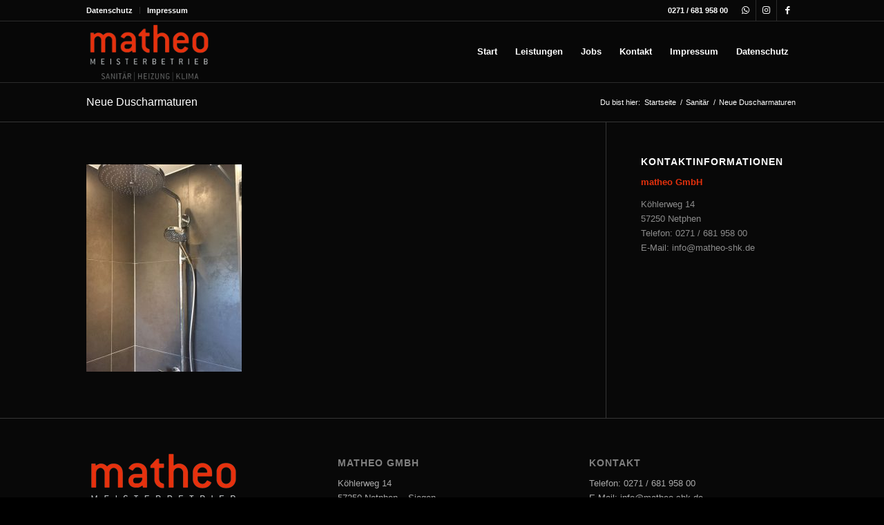

--- FILE ---
content_type: text/html; charset=UTF-8
request_url: https://www.matheo-shk.de/sanitaer/duschkopf/
body_size: 17810
content:
<!DOCTYPE html>
<html lang="de" class="html_stretched responsive av-preloader-disabled  html_header_top html_logo_left html_main_nav_header html_menu_right html_slim html_header_sticky html_header_shrinking html_header_topbar_active html_mobile_menu_tablet html_header_searchicon_disabled html_content_align_center html_header_unstick_top html_header_stretch_disabled html_elegant-blog html_modern-blog html_av-submenu-hidden html_av-submenu-display-click html_av-overlay-side html_av-overlay-side-classic html_av-submenu-clone html_entry_id_3452 av-cookies-no-cookie-consent av-no-preview av-default-lightbox html_text_menu_active av-mobile-menu-switch-default">
<head>
<meta charset="UTF-8" />


<!-- mobile setting -->
<meta name="viewport" content="width=device-width, initial-scale=1">

<!-- Scripts/CSS and wp_head hook -->
<meta name='robots' content='index, follow, max-image-preview:large, max-snippet:-1, max-video-preview:-1' />

	<!-- This site is optimized with the Yoast SEO plugin v22.9 - https://yoast.com/wordpress/plugins/seo/ -->
	<title>Neue Duscharmaturen - matheo GmbH - Meisterbetrieb</title>
	<link rel="canonical" href="https://www.matheo-shk.de/sanitaer/duschkopf/" />
	<meta property="og:locale" content="de_DE" />
	<meta property="og:type" content="article" />
	<meta property="og:title" content="Neue Duscharmaturen - matheo GmbH - Meisterbetrieb" />
	<meta property="og:description" content="Neue Duscharmaturen" />
	<meta property="og:url" content="https://www.matheo-shk.de/sanitaer/duschkopf/" />
	<meta property="og:site_name" content="matheo GmbH - Meisterbetrieb" />
	<meta property="article:modified_time" content="2018-04-28T07:54:37+00:00" />
	<meta property="og:image" content="https://www.matheo-shk.de/sanitaer/duschkopf" />
	<meta property="og:image:width" content="960" />
	<meta property="og:image:height" content="1280" />
	<meta property="og:image:type" content="image/jpeg" />
	<meta name="twitter:card" content="summary_large_image" />
	<script type="application/ld+json" class="yoast-schema-graph">{"@context":"https://schema.org","@graph":[{"@type":"WebPage","@id":"https://www.matheo-shk.de/sanitaer/duschkopf/","url":"https://www.matheo-shk.de/sanitaer/duschkopf/","name":"Neue Duscharmaturen - matheo GmbH - Meisterbetrieb","isPartOf":{"@id":"https://www.matheo-shk.de/#website"},"primaryImageOfPage":{"@id":"https://www.matheo-shk.de/sanitaer/duschkopf/#primaryimage"},"image":{"@id":"https://www.matheo-shk.de/sanitaer/duschkopf/#primaryimage"},"thumbnailUrl":"https://www.matheo-shk.de/wp-content/uploads/2018/01/Duschkopf.jpeg","datePublished":"2018-01-28T07:09:48+00:00","dateModified":"2018-04-28T07:54:37+00:00","breadcrumb":{"@id":"https://www.matheo-shk.de/sanitaer/duschkopf/#breadcrumb"},"inLanguage":"de","potentialAction":[{"@type":"ReadAction","target":["https://www.matheo-shk.de/sanitaer/duschkopf/"]}]},{"@type":"ImageObject","inLanguage":"de","@id":"https://www.matheo-shk.de/sanitaer/duschkopf/#primaryimage","url":"https://www.matheo-shk.de/wp-content/uploads/2018/01/Duschkopf.jpeg","contentUrl":"https://www.matheo-shk.de/wp-content/uploads/2018/01/Duschkopf.jpeg","width":960,"height":1280,"caption":"Neue Duscharmaturen"},{"@type":"BreadcrumbList","@id":"https://www.matheo-shk.de/sanitaer/duschkopf/#breadcrumb","itemListElement":[{"@type":"ListItem","position":1,"name":"Startseite","item":"https://www.matheo-shk.de/"},{"@type":"ListItem","position":2,"name":"Sanitär","item":"https://www.matheo-shk.de/sanitaer/"},{"@type":"ListItem","position":3,"name":"Neue Duscharmaturen"}]},{"@type":"WebSite","@id":"https://www.matheo-shk.de/#website","url":"https://www.matheo-shk.de/","name":"matheo GmbH - Meisterbetrieb","description":"Sanitär | Heizung | Klima","potentialAction":[{"@type":"SearchAction","target":{"@type":"EntryPoint","urlTemplate":"https://www.matheo-shk.de/?s={search_term_string}"},"query-input":"required name=search_term_string"}],"inLanguage":"de"}]}</script>
	<!-- / Yoast SEO plugin. -->


<link rel='dns-prefetch' href='//www.matheo-shk.de' />
<link rel="alternate" type="application/rss+xml" title="matheo GmbH - Meisterbetrieb &raquo; Feed" href="https://www.matheo-shk.de/feed/" />
<link rel='stylesheet' id='wp-block-library-css' href='https://www.matheo-shk.de/wp-includes/css/dist/block-library/style.min.css?ver=6.5.7' type='text/css' media='all' />
<style id='global-styles-inline-css' type='text/css'>
body{--wp--preset--color--black: #000000;--wp--preset--color--cyan-bluish-gray: #abb8c3;--wp--preset--color--white: #ffffff;--wp--preset--color--pale-pink: #f78da7;--wp--preset--color--vivid-red: #cf2e2e;--wp--preset--color--luminous-vivid-orange: #ff6900;--wp--preset--color--luminous-vivid-amber: #fcb900;--wp--preset--color--light-green-cyan: #7bdcb5;--wp--preset--color--vivid-green-cyan: #00d084;--wp--preset--color--pale-cyan-blue: #8ed1fc;--wp--preset--color--vivid-cyan-blue: #0693e3;--wp--preset--color--vivid-purple: #9b51e0;--wp--preset--color--metallic-red: #b02b2c;--wp--preset--color--maximum-yellow-red: #edae44;--wp--preset--color--yellow-sun: #eeee22;--wp--preset--color--palm-leaf: #83a846;--wp--preset--color--aero: #7bb0e7;--wp--preset--color--old-lavender: #745f7e;--wp--preset--color--steel-teal: #5f8789;--wp--preset--color--raspberry-pink: #d65799;--wp--preset--color--medium-turquoise: #4ecac2;--wp--preset--gradient--vivid-cyan-blue-to-vivid-purple: linear-gradient(135deg,rgba(6,147,227,1) 0%,rgb(155,81,224) 100%);--wp--preset--gradient--light-green-cyan-to-vivid-green-cyan: linear-gradient(135deg,rgb(122,220,180) 0%,rgb(0,208,130) 100%);--wp--preset--gradient--luminous-vivid-amber-to-luminous-vivid-orange: linear-gradient(135deg,rgba(252,185,0,1) 0%,rgba(255,105,0,1) 100%);--wp--preset--gradient--luminous-vivid-orange-to-vivid-red: linear-gradient(135deg,rgba(255,105,0,1) 0%,rgb(207,46,46) 100%);--wp--preset--gradient--very-light-gray-to-cyan-bluish-gray: linear-gradient(135deg,rgb(238,238,238) 0%,rgb(169,184,195) 100%);--wp--preset--gradient--cool-to-warm-spectrum: linear-gradient(135deg,rgb(74,234,220) 0%,rgb(151,120,209) 20%,rgb(207,42,186) 40%,rgb(238,44,130) 60%,rgb(251,105,98) 80%,rgb(254,248,76) 100%);--wp--preset--gradient--blush-light-purple: linear-gradient(135deg,rgb(255,206,236) 0%,rgb(152,150,240) 100%);--wp--preset--gradient--blush-bordeaux: linear-gradient(135deg,rgb(254,205,165) 0%,rgb(254,45,45) 50%,rgb(107,0,62) 100%);--wp--preset--gradient--luminous-dusk: linear-gradient(135deg,rgb(255,203,112) 0%,rgb(199,81,192) 50%,rgb(65,88,208) 100%);--wp--preset--gradient--pale-ocean: linear-gradient(135deg,rgb(255,245,203) 0%,rgb(182,227,212) 50%,rgb(51,167,181) 100%);--wp--preset--gradient--electric-grass: linear-gradient(135deg,rgb(202,248,128) 0%,rgb(113,206,126) 100%);--wp--preset--gradient--midnight: linear-gradient(135deg,rgb(2,3,129) 0%,rgb(40,116,252) 100%);--wp--preset--font-size--small: 1rem;--wp--preset--font-size--medium: 1.125rem;--wp--preset--font-size--large: 1.75rem;--wp--preset--font-size--x-large: clamp(1.75rem, 3vw, 2.25rem);--wp--preset--spacing--20: 0.44rem;--wp--preset--spacing--30: 0.67rem;--wp--preset--spacing--40: 1rem;--wp--preset--spacing--50: 1.5rem;--wp--preset--spacing--60: 2.25rem;--wp--preset--spacing--70: 3.38rem;--wp--preset--spacing--80: 5.06rem;--wp--preset--shadow--natural: 6px 6px 9px rgba(0, 0, 0, 0.2);--wp--preset--shadow--deep: 12px 12px 50px rgba(0, 0, 0, 0.4);--wp--preset--shadow--sharp: 6px 6px 0px rgba(0, 0, 0, 0.2);--wp--preset--shadow--outlined: 6px 6px 0px -3px rgba(255, 255, 255, 1), 6px 6px rgba(0, 0, 0, 1);--wp--preset--shadow--crisp: 6px 6px 0px rgba(0, 0, 0, 1);}body { margin: 0;--wp--style--global--content-size: 800px;--wp--style--global--wide-size: 1130px; }.wp-site-blocks > .alignleft { float: left; margin-right: 2em; }.wp-site-blocks > .alignright { float: right; margin-left: 2em; }.wp-site-blocks > .aligncenter { justify-content: center; margin-left: auto; margin-right: auto; }:where(.is-layout-flex){gap: 0.5em;}:where(.is-layout-grid){gap: 0.5em;}body .is-layout-flow > .alignleft{float: left;margin-inline-start: 0;margin-inline-end: 2em;}body .is-layout-flow > .alignright{float: right;margin-inline-start: 2em;margin-inline-end: 0;}body .is-layout-flow > .aligncenter{margin-left: auto !important;margin-right: auto !important;}body .is-layout-constrained > .alignleft{float: left;margin-inline-start: 0;margin-inline-end: 2em;}body .is-layout-constrained > .alignright{float: right;margin-inline-start: 2em;margin-inline-end: 0;}body .is-layout-constrained > .aligncenter{margin-left: auto !important;margin-right: auto !important;}body .is-layout-constrained > :where(:not(.alignleft):not(.alignright):not(.alignfull)){max-width: var(--wp--style--global--content-size);margin-left: auto !important;margin-right: auto !important;}body .is-layout-constrained > .alignwide{max-width: var(--wp--style--global--wide-size);}body .is-layout-flex{display: flex;}body .is-layout-flex{flex-wrap: wrap;align-items: center;}body .is-layout-flex > *{margin: 0;}body .is-layout-grid{display: grid;}body .is-layout-grid > *{margin: 0;}body{padding-top: 0px;padding-right: 0px;padding-bottom: 0px;padding-left: 0px;}a:where(:not(.wp-element-button)){text-decoration: underline;}.wp-element-button, .wp-block-button__link{background-color: #32373c;border-width: 0;color: #fff;font-family: inherit;font-size: inherit;line-height: inherit;padding: calc(0.667em + 2px) calc(1.333em + 2px);text-decoration: none;}.has-black-color{color: var(--wp--preset--color--black) !important;}.has-cyan-bluish-gray-color{color: var(--wp--preset--color--cyan-bluish-gray) !important;}.has-white-color{color: var(--wp--preset--color--white) !important;}.has-pale-pink-color{color: var(--wp--preset--color--pale-pink) !important;}.has-vivid-red-color{color: var(--wp--preset--color--vivid-red) !important;}.has-luminous-vivid-orange-color{color: var(--wp--preset--color--luminous-vivid-orange) !important;}.has-luminous-vivid-amber-color{color: var(--wp--preset--color--luminous-vivid-amber) !important;}.has-light-green-cyan-color{color: var(--wp--preset--color--light-green-cyan) !important;}.has-vivid-green-cyan-color{color: var(--wp--preset--color--vivid-green-cyan) !important;}.has-pale-cyan-blue-color{color: var(--wp--preset--color--pale-cyan-blue) !important;}.has-vivid-cyan-blue-color{color: var(--wp--preset--color--vivid-cyan-blue) !important;}.has-vivid-purple-color{color: var(--wp--preset--color--vivid-purple) !important;}.has-metallic-red-color{color: var(--wp--preset--color--metallic-red) !important;}.has-maximum-yellow-red-color{color: var(--wp--preset--color--maximum-yellow-red) !important;}.has-yellow-sun-color{color: var(--wp--preset--color--yellow-sun) !important;}.has-palm-leaf-color{color: var(--wp--preset--color--palm-leaf) !important;}.has-aero-color{color: var(--wp--preset--color--aero) !important;}.has-old-lavender-color{color: var(--wp--preset--color--old-lavender) !important;}.has-steel-teal-color{color: var(--wp--preset--color--steel-teal) !important;}.has-raspberry-pink-color{color: var(--wp--preset--color--raspberry-pink) !important;}.has-medium-turquoise-color{color: var(--wp--preset--color--medium-turquoise) !important;}.has-black-background-color{background-color: var(--wp--preset--color--black) !important;}.has-cyan-bluish-gray-background-color{background-color: var(--wp--preset--color--cyan-bluish-gray) !important;}.has-white-background-color{background-color: var(--wp--preset--color--white) !important;}.has-pale-pink-background-color{background-color: var(--wp--preset--color--pale-pink) !important;}.has-vivid-red-background-color{background-color: var(--wp--preset--color--vivid-red) !important;}.has-luminous-vivid-orange-background-color{background-color: var(--wp--preset--color--luminous-vivid-orange) !important;}.has-luminous-vivid-amber-background-color{background-color: var(--wp--preset--color--luminous-vivid-amber) !important;}.has-light-green-cyan-background-color{background-color: var(--wp--preset--color--light-green-cyan) !important;}.has-vivid-green-cyan-background-color{background-color: var(--wp--preset--color--vivid-green-cyan) !important;}.has-pale-cyan-blue-background-color{background-color: var(--wp--preset--color--pale-cyan-blue) !important;}.has-vivid-cyan-blue-background-color{background-color: var(--wp--preset--color--vivid-cyan-blue) !important;}.has-vivid-purple-background-color{background-color: var(--wp--preset--color--vivid-purple) !important;}.has-metallic-red-background-color{background-color: var(--wp--preset--color--metallic-red) !important;}.has-maximum-yellow-red-background-color{background-color: var(--wp--preset--color--maximum-yellow-red) !important;}.has-yellow-sun-background-color{background-color: var(--wp--preset--color--yellow-sun) !important;}.has-palm-leaf-background-color{background-color: var(--wp--preset--color--palm-leaf) !important;}.has-aero-background-color{background-color: var(--wp--preset--color--aero) !important;}.has-old-lavender-background-color{background-color: var(--wp--preset--color--old-lavender) !important;}.has-steel-teal-background-color{background-color: var(--wp--preset--color--steel-teal) !important;}.has-raspberry-pink-background-color{background-color: var(--wp--preset--color--raspberry-pink) !important;}.has-medium-turquoise-background-color{background-color: var(--wp--preset--color--medium-turquoise) !important;}.has-black-border-color{border-color: var(--wp--preset--color--black) !important;}.has-cyan-bluish-gray-border-color{border-color: var(--wp--preset--color--cyan-bluish-gray) !important;}.has-white-border-color{border-color: var(--wp--preset--color--white) !important;}.has-pale-pink-border-color{border-color: var(--wp--preset--color--pale-pink) !important;}.has-vivid-red-border-color{border-color: var(--wp--preset--color--vivid-red) !important;}.has-luminous-vivid-orange-border-color{border-color: var(--wp--preset--color--luminous-vivid-orange) !important;}.has-luminous-vivid-amber-border-color{border-color: var(--wp--preset--color--luminous-vivid-amber) !important;}.has-light-green-cyan-border-color{border-color: var(--wp--preset--color--light-green-cyan) !important;}.has-vivid-green-cyan-border-color{border-color: var(--wp--preset--color--vivid-green-cyan) !important;}.has-pale-cyan-blue-border-color{border-color: var(--wp--preset--color--pale-cyan-blue) !important;}.has-vivid-cyan-blue-border-color{border-color: var(--wp--preset--color--vivid-cyan-blue) !important;}.has-vivid-purple-border-color{border-color: var(--wp--preset--color--vivid-purple) !important;}.has-metallic-red-border-color{border-color: var(--wp--preset--color--metallic-red) !important;}.has-maximum-yellow-red-border-color{border-color: var(--wp--preset--color--maximum-yellow-red) !important;}.has-yellow-sun-border-color{border-color: var(--wp--preset--color--yellow-sun) !important;}.has-palm-leaf-border-color{border-color: var(--wp--preset--color--palm-leaf) !important;}.has-aero-border-color{border-color: var(--wp--preset--color--aero) !important;}.has-old-lavender-border-color{border-color: var(--wp--preset--color--old-lavender) !important;}.has-steel-teal-border-color{border-color: var(--wp--preset--color--steel-teal) !important;}.has-raspberry-pink-border-color{border-color: var(--wp--preset--color--raspberry-pink) !important;}.has-medium-turquoise-border-color{border-color: var(--wp--preset--color--medium-turquoise) !important;}.has-vivid-cyan-blue-to-vivid-purple-gradient-background{background: var(--wp--preset--gradient--vivid-cyan-blue-to-vivid-purple) !important;}.has-light-green-cyan-to-vivid-green-cyan-gradient-background{background: var(--wp--preset--gradient--light-green-cyan-to-vivid-green-cyan) !important;}.has-luminous-vivid-amber-to-luminous-vivid-orange-gradient-background{background: var(--wp--preset--gradient--luminous-vivid-amber-to-luminous-vivid-orange) !important;}.has-luminous-vivid-orange-to-vivid-red-gradient-background{background: var(--wp--preset--gradient--luminous-vivid-orange-to-vivid-red) !important;}.has-very-light-gray-to-cyan-bluish-gray-gradient-background{background: var(--wp--preset--gradient--very-light-gray-to-cyan-bluish-gray) !important;}.has-cool-to-warm-spectrum-gradient-background{background: var(--wp--preset--gradient--cool-to-warm-spectrum) !important;}.has-blush-light-purple-gradient-background{background: var(--wp--preset--gradient--blush-light-purple) !important;}.has-blush-bordeaux-gradient-background{background: var(--wp--preset--gradient--blush-bordeaux) !important;}.has-luminous-dusk-gradient-background{background: var(--wp--preset--gradient--luminous-dusk) !important;}.has-pale-ocean-gradient-background{background: var(--wp--preset--gradient--pale-ocean) !important;}.has-electric-grass-gradient-background{background: var(--wp--preset--gradient--electric-grass) !important;}.has-midnight-gradient-background{background: var(--wp--preset--gradient--midnight) !important;}.has-small-font-size{font-size: var(--wp--preset--font-size--small) !important;}.has-medium-font-size{font-size: var(--wp--preset--font-size--medium) !important;}.has-large-font-size{font-size: var(--wp--preset--font-size--large) !important;}.has-x-large-font-size{font-size: var(--wp--preset--font-size--x-large) !important;}
.wp-block-navigation a:where(:not(.wp-element-button)){color: inherit;}
:where(.wp-block-post-template.is-layout-flex){gap: 1.25em;}:where(.wp-block-post-template.is-layout-grid){gap: 1.25em;}
:where(.wp-block-columns.is-layout-flex){gap: 2em;}:where(.wp-block-columns.is-layout-grid){gap: 2em;}
.wp-block-pullquote{font-size: 1.5em;line-height: 1.6;}
</style>
<link rel='stylesheet' id='contact-form-7-css' href='https://www.matheo-shk.de/wp-content/plugins/contact-form-7/includes/css/styles.css?ver=5.9.6' type='text/css' media='all' />
<link rel='stylesheet' id='borlabs-cookie-css' href='https://www.matheo-shk.de/wp-content/cache/borlabs-cookie/borlabs-cookie_1_de.css?ver=2.2.68-54' type='text/css' media='all' />
<link rel='stylesheet' id='avia-merged-styles-css' href='https://www.matheo-shk.de/wp-content/uploads/dynamic_avia/avia-merged-styles-e327fac008be1e9f2846e887e3b54b55---68dc78bad67ba.css' type='text/css' media='all' />
<script type="text/javascript" src="https://www.matheo-shk.de/wp-includes/js/jquery/jquery.min.js?ver=3.7.1" id="jquery-core-js"></script>
<script type="text/javascript" src="https://www.matheo-shk.de/wp-includes/js/jquery/jquery-migrate.min.js?ver=3.4.1" id="jquery-migrate-js"></script>
<script type="text/javascript" src="https://www.matheo-shk.de/wp-content/uploads/dynamic_avia/avia-head-scripts-0bc0a5e30173e8a6530d50e45387c4e2---68dc78baeb8d9.js" id="avia-head-scripts-js"></script>
<link rel="https://api.w.org/" href="https://www.matheo-shk.de/wp-json/" /><link rel="alternate" type="application/json" href="https://www.matheo-shk.de/wp-json/wp/v2/media/3452" /><link rel="EditURI" type="application/rsd+xml" title="RSD" href="https://www.matheo-shk.de/xmlrpc.php?rsd" />
<meta name="generator" content="WordPress 6.5.7" />
<link rel='shortlink' href='https://www.matheo-shk.de/?p=3452' />
<link rel="alternate" type="application/json+oembed" href="https://www.matheo-shk.de/wp-json/oembed/1.0/embed?url=https%3A%2F%2Fwww.matheo-shk.de%2Fsanitaer%2Fduschkopf%2F" />
<link rel="alternate" type="text/xml+oembed" href="https://www.matheo-shk.de/wp-json/oembed/1.0/embed?url=https%3A%2F%2Fwww.matheo-shk.de%2Fsanitaer%2Fduschkopf%2F&#038;format=xml" />
<!-- start Simple Custom CSS and JS -->
<style type="text/css">
/* raleway-100 - latin */
@font-face {
  font-family: 'Raleway';
  font-style: normal;
  font-weight: 100;
  src: url('https://www.matheo-shk.de/fonts/raleway-v22-latin-100.eot'); /* IE9 Compat Modes */
  src: local(''),
       url('https://www.matheo-shk.de/fonts/raleway-v22-latin-100.eot?#iefix') format('embedded-opentype'), /* IE6-IE8 */
       url('https://www.matheo-shk.de/fonts/raleway-v22-latin-100.woff2') format('woff2'), /* Super Modern Browsers */
       url('https://www.matheo-shk.de/fonts/raleway-v22-latin-100.woff') format('woff'), /* Modern Browsers */
       url('https://www.matheo-shk.de/fonts/raleway-v22-latin-100.ttf') format('truetype'), /* Safari, Android, iOS */
       url('https://www.matheo-shk.de/fonts/raleway-v22-latin-100.svg#Raleway') format('svg'); /* Legacy iOS */
}

/* raleway-300 - latin */
@font-face {
  font-family: 'Raleway';
  font-style: normal;
  font-weight: 300;
  src: url('https://www.matheo-shk.de/fonts/raleway-v22-latin-300.eot'); /* IE9 Compat Modes */
  src: local(''),
       url('https://www.matheo-shk.de/fonts/raleway-v22-latin-300.eot?#iefix') format('embedded-opentype'), /* IE6-IE8 */
       url('https://www.matheo-shk.de/fonts/raleway-v22-latin-300.woff2') format('woff2'), /* Super Modern Browsers */
       url('https://www.matheo-shk.de/fonts/raleway-v22-latin-300.woff') format('woff'), /* Modern Browsers */
       url('https://www.matheo-shk.de/fonts/raleway-v22-latin-300.ttf') format('truetype'), /* Safari, Android, iOS */
       url('https://www.matheo-shk.de/fonts/raleway-v22-latin-300.svg#Raleway') format('svg'); /* Legacy iOS */
}

/* raleway-200 - latin */
@font-face {
  font-family: 'Raleway';
  font-style: normal;
  font-weight: 200;
  src: url('https://www.matheo-shk.de/fonts/raleway-v22-latin-200.eot'); /* IE9 Compat Modes */
  src: local(''),
       url('https://www.matheo-shk.de/fonts/raleway-v22-latin-200.eot?#iefix') format('embedded-opentype'), /* IE6-IE8 */
       url('https://www.matheo-shk.de/fonts/raleway-v22-latin-200.woff2') format('woff2'), /* Super Modern Browsers */
       url('https://www.matheo-shk.de/fonts/raleway-v22-latin-200.woff') format('woff'), /* Modern Browsers */
       url('https://www.matheo-shk.de/fonts/raleway-v22-latin-200.ttf') format('truetype'), /* Safari, Android, iOS */
       url('https://www.matheo-shk.de/fonts/raleway-v22-latin-200.svg#Raleway') format('svg'); /* Legacy iOS */
}

/* raleway-regular - latin */
@font-face {
  font-family: 'Raleway';
  font-style: normal;
  font-weight: 400;
  src: url('https://www.matheo-shk.de/fonts/raleway-v22-latin-regular.eot'); /* IE9 Compat Modes */
  src: local(''),
       url('https://www.matheo-shk.de/fonts/raleway-v22-latin-regular.eot?#iefix') format('embedded-opentype'), /* IE6-IE8 */
       url('https://www.matheo-shk.de/fonts/raleway-v22-latin-regular.woff2') format('woff2'), /* Super Modern Browsers */
       url('https://www.matheo-shk.de/fonts/raleway-v22-latin-regular.woff') format('woff'), /* Modern Browsers */
       url('https://www.matheo-shk.de/fonts/raleway-v22-latin-regular.ttf') format('truetype'), /* Safari, Android, iOS */
       url('https://www.matheo-shk.de/fonts/raleway-v22-latin-regular.svg#Raleway') format('svg'); /* Legacy iOS */
}

/* raleway-500 - latin */
@font-face {
  font-family: 'Raleway';
  font-style: normal;
  font-weight: 500;
  src: url('https://www.matheo-shk.de/fonts/raleway-v22-latin-500.eot'); /* IE9 Compat Modes */
  src: local(''),
       url('https://www.matheo-shk.de/fonts/raleway-v22-latin-500.eot?#iefix') format('embedded-opentype'), /* IE6-IE8 */
       url('https://www.matheo-shk.de/fonts/raleway-v22-latin-500.woff2') format('woff2'), /* Super Modern Browsers */
       url('https://www.matheo-shk.de/fonts/raleway-v22-latin-500.woff') format('woff'), /* Modern Browsers */
       url('https://www.matheo-shk.de/fonts/raleway-v22-latin-500.ttf') format('truetype'), /* Safari, Android, iOS */
       url('https://www.matheo-shk.de/fonts/raleway-v22-latin-500.svg#Raleway') format('svg'); /* Legacy iOS */
}

/* raleway-600 - latin */
@font-face {
  font-family: 'Raleway';
  font-style: normal;
  font-weight: 600;
  src: url('https://www.matheo-shk.de/fonts/raleway-v22-latin-600.eot'); /* IE9 Compat Modes */
  src: local(''),
       url('https://www.matheo-shk.de/fonts/raleway-v22-latin-600.eot?#iefix') format('embedded-opentype'), /* IE6-IE8 */
       url('https://www.matheo-shk.de/fonts/raleway-v22-latin-600.woff2') format('woff2'), /* Super Modern Browsers */
       url('https://www.matheo-shk.de/fonts/raleway-v22-latin-600.woff') format('woff'), /* Modern Browsers */
       url('https://www.matheo-shk.de/fonts/raleway-v22-latin-600.ttf') format('truetype'), /* Safari, Android, iOS */
       url('https://www.matheo-shk.de/fonts/raleway-v22-latin-600.svg#Raleway') format('svg'); /* Legacy iOS */
}

/* raleway-700 - latin */
@font-face {
  font-family: 'Raleway';
  font-style: normal;
  font-weight: 700;
  src: url('https://www.matheo-shk.de/fonts/raleway-v22-latin-700.eot'); /* IE9 Compat Modes */
  src: local(''),
       url('https://www.matheo-shk.de/fonts/raleway-v22-latin-700.eot?#iefix') format('embedded-opentype'), /* IE6-IE8 */
       url('https://www.matheo-shk.de/fonts/raleway-v22-latin-700.woff2') format('woff2'), /* Super Modern Browsers */
       url('https://www.matheo-shk.de/fonts/raleway-v22-latin-700.woff') format('woff'), /* Modern Browsers */
       url('https://www.matheo-shk.de/fonts/raleway-v22-latin-700.ttf') format('truetype'), /* Safari, Android, iOS */
       url('https://www.matheo-shk.de/fonts/raleway-v22-latin-700.svg#Raleway') format('svg'); /* Legacy iOS */
}

/* raleway-800 - latin */
@font-face {
  font-family: 'Raleway';
  font-style: normal;
  font-weight: 800;
  src: url('https://www.matheo-shk.de/fonts/raleway-v22-latin-800.eot'); /* IE9 Compat Modes */
  src: local(''),
       url('https://www.matheo-shk.de/fonts/raleway-v22-latin-800.eot?#iefix') format('embedded-opentype'), /* IE6-IE8 */
       url('https://www.matheo-shk.de/fonts/raleway-v22-latin-800.woff2') format('woff2'), /* Super Modern Browsers */
       url('https://www.matheo-shk.de/fonts/raleway-v22-latin-800.woff') format('woff'), /* Modern Browsers */
       url('https://www.matheo-shk.de/fonts/raleway-v22-latin-800.ttf') format('truetype'), /* Safari, Android, iOS */
       url('https://www.matheo-shk.de/fonts/raleway-v22-latin-800.svg#Raleway') format('svg'); /* Legacy iOS */
}

/* raleway-900 - latin */
@font-face {
  font-family: 'Raleway';
  font-style: normal;
  font-weight: 900;
  src: url('https://www.matheo-shk.de/fonts/raleway-v22-latin-900.eot'); /* IE9 Compat Modes */
  src: local(''),
       url('https://www.matheo-shk.de/fonts/raleway-v22-latin-900.eot?#iefix') format('embedded-opentype'), /* IE6-IE8 */
       url('https://www.matheo-shk.de/fonts/raleway-v22-latin-900.woff2') format('woff2'), /* Super Modern Browsers */
       url('https://www.matheo-shk.de/fonts/raleway-v22-latin-900.woff') format('woff'), /* Modern Browsers */
       url('https://www.matheo-shk.de/fonts/raleway-v22-latin-900.ttf') format('truetype'), /* Safari, Android, iOS */
       url('https://www.matheo-shk.de/fonts/raleway-v22-latin-900.svg#Raleway') format('svg'); /* Legacy iOS */
}

/* raleway-100italic - latin */
@font-face {
  font-family: 'Raleway';
  font-style: italic;
  font-weight: 100;
  src: url('https://www.matheo-shk.de/fonts/raleway-v22-latin-100italic.eot'); /* IE9 Compat Modes */
  src: local(''),
       url('https://www.matheo-shk.de/fonts/raleway-v22-latin-100italic.eot?#iefix') format('embedded-opentype'), /* IE6-IE8 */
       url('https://www.matheo-shk.de/fonts/raleway-v22-latin-100italic.woff2') format('woff2'), /* Super Modern Browsers */
       url('https://www.matheo-shk.de/fonts/raleway-v22-latin-100italic.woff') format('woff'), /* Modern Browsers */
       url('https://www.matheo-shk.de/fonts/raleway-v22-latin-100italic.ttf') format('truetype'), /* Safari, Android, iOS */
       url('https://www.matheo-shk.de/fonts/raleway-v22-latin-100italic.svg#Raleway') format('svg'); /* Legacy iOS */
}

/* raleway-200italic - latin */
@font-face {
  font-family: 'Raleway';
  font-style: italic;
  font-weight: 200;
  src: url('https://www.matheo-shk.de/fonts/raleway-v22-latin-200italic.eot'); /* IE9 Compat Modes */
  src: local(''),
       url('https://www.matheo-shk.de/fonts/raleway-v22-latin-200italic.eot?#iefix') format('embedded-opentype'), /* IE6-IE8 */
       url('https://www.matheo-shk.de/fonts/raleway-v22-latin-200italic.woff2') format('woff2'), /* Super Modern Browsers */
       url('https://www.matheo-shk.de/fonts/raleway-v22-latin-200italic.woff') format('woff'), /* Modern Browsers */
       url('https://www.matheo-shk.de/fonts/raleway-v22-latin-200italic.ttf') format('truetype'), /* Safari, Android, iOS */
       url('https://www.matheo-shk.de/fonts/raleway-v22-latin-200italic.svg#Raleway') format('svg'); /* Legacy iOS */
}

/* raleway-300italic - latin */
@font-face {
  font-family: 'Raleway';
  font-style: italic;
  font-weight: 300;
  src: url('https://www.matheo-shk.de/fonts/raleway-v22-latin-300italic.eot'); /* IE9 Compat Modes */
  src: local(''),
       url('https://www.matheo-shk.de/fonts/raleway-v22-latin-300italic.eot?#iefix') format('embedded-opentype'), /* IE6-IE8 */
       url('https://www.matheo-shk.de/fonts/raleway-v22-latin-300italic.woff2') format('woff2'), /* Super Modern Browsers */
       url('https://www.matheo-shk.de/fonts/raleway-v22-latin-300italic.woff') format('woff'), /* Modern Browsers */
       url('https://www.matheo-shk.de/fonts/raleway-v22-latin-300italic.ttf') format('truetype'), /* Safari, Android, iOS */
       url('https://www.matheo-shk.de/fonts/raleway-v22-latin-300italic.svg#Raleway') format('svg'); /* Legacy iOS */
}

/* raleway-italic - latin */
@font-face {
  font-family: 'Raleway';
  font-style: italic;
  font-weight: 400;
  src: url('https://www.matheo-shk.de/fonts/raleway-v22-latin-italic.eot'); /* IE9 Compat Modes */
  src: local(''),
       url('https://www.matheo-shk.de/fonts/raleway-v22-latin-italic.eot?#iefix') format('embedded-opentype'), /* IE6-IE8 */
       url('https://www.matheo-shk.de/fonts/raleway-v22-latin-italic.woff2') format('woff2'), /* Super Modern Browsers */
       url('https://www.matheo-shk.de/fonts/raleway-v22-latin-italic.woff') format('woff'), /* Modern Browsers */
       url('https://www.matheo-shk.de/fonts/raleway-v22-latin-italic.ttf') format('truetype'), /* Safari, Android, iOS */
       url('https://www.matheo-shk.de/fonts/raleway-v22-latin-italic.svg#Raleway') format('svg'); /* Legacy iOS */
}

/* raleway-500italic - latin */
@font-face {
  font-family: 'Raleway';
  font-style: italic;
  font-weight: 500;
  src: url('https://www.matheo-shk.de/fonts/raleway-v22-latin-500italic.eot'); /* IE9 Compat Modes */
  src: local(''),
       url('https://www.matheo-shk.de/fonts/raleway-v22-latin-500italic.eot?#iefix') format('embedded-opentype'), /* IE6-IE8 */
       url('https://www.matheo-shk.de/fonts/raleway-v22-latin-500italic.woff2') format('woff2'), /* Super Modern Browsers */
       url('https://www.matheo-shk.de/fonts/raleway-v22-latin-500italic.woff') format('woff'), /* Modern Browsers */
       url('https://www.matheo-shk.de/fonts/raleway-v22-latin-500italic.ttf') format('truetype'), /* Safari, Android, iOS */
       url('https://www.matheo-shk.de/fonts/raleway-v22-latin-500italic.svg#Raleway') format('svg'); /* Legacy iOS */
}

/* raleway-600italic - latin */
@font-face {
  font-family: 'Raleway';
  font-style: italic;
  font-weight: 600;
  src: url('https://www.matheo-shk.de/fonts/raleway-v22-latin-600italic.eot'); /* IE9 Compat Modes */
  src: local(''),
       url('https://www.matheo-shk.de/fonts/raleway-v22-latin-600italic.eot?#iefix') format('embedded-opentype'), /* IE6-IE8 */
       url('https://www.matheo-shk.de/fonts/raleway-v22-latin-600italic.woff2') format('woff2'), /* Super Modern Browsers */
       url('https://www.matheo-shk.de/fonts/raleway-v22-latin-600italic.woff') format('woff'), /* Modern Browsers */
       url('https://www.matheo-shk.de/fonts/raleway-v22-latin-600italic.ttf') format('truetype'), /* Safari, Android, iOS */
       url('https://www.matheo-shk.de/fonts/raleway-v22-latin-600italic.svg#Raleway') format('svg'); /* Legacy iOS */
}

/* raleway-800italic - latin */
@font-face {
  font-family: 'Raleway';
  font-style: italic;
  font-weight: 800;
  src: url('https://www.matheo-shk.de/fonts/raleway-v22-latin-800italic.eot'); /* IE9 Compat Modes */
  src: local(''),
       url('https://www.matheo-shk.de/fonts/raleway-v22-latin-800italic.eot?#iefix') format('embedded-opentype'), /* IE6-IE8 */
       url('https://www.matheo-shk.de/fonts/raleway-v22-latin-800italic.woff2') format('woff2'), /* Super Modern Browsers */
       url('https://www.matheo-shk.de/fonts/raleway-v22-latin-800italic.woff') format('woff'), /* Modern Browsers */
       url('https://www.matheo-shk.de/fonts/raleway-v22-latin-800italic.ttf') format('truetype'), /* Safari, Android, iOS */
       url('https://www.matheo-shk.de/fonts/raleway-v22-latin-800italic.svg#Raleway') format('svg'); /* Legacy iOS */
}

/* raleway-700italic - latin */
@font-face {
  font-family: 'Raleway';
  font-style: italic;
  font-weight: 700;
  src: url('https://www.matheo-shk.de/fonts/raleway-v22-latin-700italic.eot'); /* IE9 Compat Modes */
  src: local(''),
       url('https://www.matheo-shk.de/fonts/raleway-v22-latin-700italic.eot?#iefix') format('embedded-opentype'), /* IE6-IE8 */
       url('https://www.matheo-shk.de/fonts/raleway-v22-latin-700italic.woff2') format('woff2'), /* Super Modern Browsers */
       url('https://www.matheo-shk.de/fonts/raleway-v22-latin-700italic.woff') format('woff'), /* Modern Browsers */
       url('https://www.matheo-shk.de/fonts/raleway-v22-latin-700italic.ttf') format('truetype'), /* Safari, Android, iOS */
       url('https://www.matheo-shk.de/fonts/raleway-v22-latin-700italic.svg#Raleway') format('svg'); /* Legacy iOS */
}

/* raleway-900italic - latin */
@font-face {
  font-family: 'Raleway';
  font-style: italic;
  font-weight: 900;
  src: url('https://www.matheo-shk.de/fonts/raleway-v22-latin-900italic.eot'); /* IE9 Compat Modes */
  src: local(''),
       url('https://www.matheo-shk.de/fonts/raleway-v22-latin-900italic.eot?#iefix') format('embedded-opentype'), /* IE6-IE8 */
       url('https://www.matheo-shk.de/fonts/raleway-v22-latin-900italic.woff2') format('woff2'), /* Super Modern Browsers */
       url('https://www.matheo-shk.de/fonts/raleway-v22-latin-900italic.woff') format('woff'), /* Modern Browsers */
       url('https://www.matheo-shk.de/fonts/raleway-v22-latin-900italic.ttf') format('truetype'), /* Safari, Android, iOS */
       url('https://www.matheo-shk.de/fonts/raleway-v22-latin-900italic.svg#Raleway') format('svg'); /* Legacy iOS */
}

/* lato-100 - latin */
@font-face {
  font-family: 'Lato';
  font-style: normal;
  font-weight: 100;
  src: url('https://www.matheo-shk.de/fonts/lato-v22-latin-100.eot'); /* IE9 Compat Modes */
  src: local(''),
       url('https://www.matheo-shk.de/fonts/lato-v22-latin-100.eot?#iefix') format('embedded-opentype'), /* IE6-IE8 */
       url('https://www.matheo-shk.de/fonts/lato-v22-latin-100.woff2') format('woff2'), /* Super Modern Browsers */
       url('https://www.matheo-shk.de/fonts/lato-v22-latin-100.woff') format('woff'), /* Modern Browsers */
       url('https://www.matheo-shk.de/fonts/lato-v22-latin-100.ttf') format('truetype'), /* Safari, Android, iOS */
       url('https://www.matheo-shk.de/fonts/lato-v22-latin-100.svg#Lato') format('svg'); /* Legacy iOS */
}

/* lato-100italic - latin */
@font-face {
  font-family: 'Lato';
  font-style: italic;
  font-weight: 100;
  src: url('https://www.matheo-shk.de/fonts/lato-v22-latin-100italic.eot'); /* IE9 Compat Modes */
  src: local(''),
       url('https://www.matheo-shk.de/fonts/lato-v22-latin-100italic.eot?#iefix') format('embedded-opentype'), /* IE6-IE8 */
       url('https://www.matheo-shk.de/fonts/lato-v22-latin-100italic.woff2') format('woff2'), /* Super Modern Browsers */
       url('https://www.matheo-shk.de/fonts/lato-v22-latin-100italic.woff') format('woff'), /* Modern Browsers */
       url('https://www.matheo-shk.de/fonts/lato-v22-latin-100italic.ttf') format('truetype'), /* Safari, Android, iOS */
       url('https://www.matheo-shk.de/fonts/lato-v22-latin-100italic.svg#Lato') format('svg'); /* Legacy iOS */
}

/* lato-300 - latin */
@font-face {
  font-family: 'Lato';
  font-style: normal;
  font-weight: 300;
  src: url('https://www.matheo-shk.de/fonts/lato-v22-latin-300.eot'); /* IE9 Compat Modes */
  src: local(''),
       url('https://www.matheo-shk.de/fonts/lato-v22-latin-300.eot?#iefix') format('embedded-opentype'), /* IE6-IE8 */
       url('https://www.matheo-shk.de/fonts/lato-v22-latin-300.woff2') format('woff2'), /* Super Modern Browsers */
       url('https://www.matheo-shk.de/fonts/lato-v22-latin-300.woff') format('woff'), /* Modern Browsers */
       url('https://www.matheo-shk.de/fonts/lato-v22-latin-300.ttf') format('truetype'), /* Safari, Android, iOS */
       url('https://www.matheo-shk.de/fonts/lato-v22-latin-300.svg#Lato') format('svg'); /* Legacy iOS */
}

/* lato-300italic - latin */
@font-face {
  font-family: 'Lato';
  font-style: italic;
  font-weight: 300;
  src: url('https://www.matheo-shk.de/fonts/lato-v22-latin-300italic.eot'); /* IE9 Compat Modes */
  src: local(''),
       url('https://www.matheo-shk.de/fonts/lato-v22-latin-300italic.eot?#iefix') format('embedded-opentype'), /* IE6-IE8 */
       url('https://www.matheo-shk.de/fonts/lato-v22-latin-300italic.woff2') format('woff2'), /* Super Modern Browsers */
       url('https://www.matheo-shk.de/fonts/lato-v22-latin-300italic.woff') format('woff'), /* Modern Browsers */
       url('https://www.matheo-shk.de/fonts/lato-v22-latin-300italic.ttf') format('truetype'), /* Safari, Android, iOS */
       url('https://www.matheo-shk.de/fonts/lato-v22-latin-300italic.svg#Lato') format('svg'); /* Legacy iOS */
}

/* lato-regular - latin */
@font-face {
  font-family: 'Lato';
  font-style: normal;
  font-weight: 400;
  src: url('https://www.matheo-shk.de/fonts/lato-v22-latin-regular.eot'); /* IE9 Compat Modes */
  src: local(''),
       url('https://www.matheo-shk.de/fonts/lato-v22-latin-regular.eot?#iefix') format('embedded-opentype'), /* IE6-IE8 */
       url('https://www.matheo-shk.de/fonts/lato-v22-latin-regular.woff2') format('woff2'), /* Super Modern Browsers */
       url('https://www.matheo-shk.de/fonts/lato-v22-latin-regular.woff') format('woff'), /* Modern Browsers */
       url('https://www.matheo-shk.de/fonts/lato-v22-latin-regular.ttf') format('truetype'), /* Safari, Android, iOS */
       url('https://www.matheo-shk.de/fonts/lato-v22-latin-regular.svg#Lato') format('svg'); /* Legacy iOS */
}

/* lato-italic - latin */
@font-face {
  font-family: 'Lato';
  font-style: italic;
  font-weight: 400;
  src: url('https://www.matheo-shk.de/fonts/lato-v22-latin-italic.eot'); /* IE9 Compat Modes */
  src: local(''),
       url('https://www.matheo-shk.de/fonts/lato-v22-latin-italic.eot?#iefix') format('embedded-opentype'), /* IE6-IE8 */
       url('https://www.matheo-shk.de/fonts/lato-v22-latin-italic.woff2') format('woff2'), /* Super Modern Browsers */
       url('https://www.matheo-shk.de/fonts/lato-v22-latin-italic.woff') format('woff'), /* Modern Browsers */
       url('https://www.matheo-shk.de/fonts/lato-v22-latin-italic.ttf') format('truetype'), /* Safari, Android, iOS */
       url('https://www.matheo-shk.de/fonts/lato-v22-latin-italic.svg#Lato') format('svg'); /* Legacy iOS */
}

/* lato-700 - latin */
@font-face {
  font-family: 'Lato';
  font-style: normal;
  font-weight: 700;
  src: url('https://www.matheo-shk.de/fonts/lato-v22-latin-700.eot'); /* IE9 Compat Modes */
  src: local(''),
       url('https://www.matheo-shk.de/fonts/lato-v22-latin-700.eot?#iefix') format('embedded-opentype'), /* IE6-IE8 */
       url('https://www.matheo-shk.de/fonts/lato-v22-latin-700.woff2') format('woff2'), /* Super Modern Browsers */
       url('https://www.matheo-shk.de/fonts/lato-v22-latin-700.woff') format('woff'), /* Modern Browsers */
       url('https://www.matheo-shk.de/fonts/lato-v22-latin-700.ttf') format('truetype'), /* Safari, Android, iOS */
       url('https://www.matheo-shk.de/fonts/lato-v22-latin-700.svg#Lato') format('svg'); /* Legacy iOS */
}

/* lato-700italic - latin */
@font-face {
  font-family: 'Lato';
  font-style: italic;
  font-weight: 700;
  src: url('https://www.matheo-shk.de/fonts/lato-v22-latin-700italic.eot'); /* IE9 Compat Modes */
  src: local(''),
       url('https://www.matheo-shk.de/fonts/lato-v22-latin-700italic.eot?#iefix') format('embedded-opentype'), /* IE6-IE8 */
       url('https://www.matheo-shk.de/fonts/lato-v22-latin-700italic.woff2') format('woff2'), /* Super Modern Browsers */
       url('https://www.matheo-shk.de/fonts/lato-v22-latin-700italic.woff') format('woff'), /* Modern Browsers */
       url('https://www.matheo-shk.de/fonts/lato-v22-latin-700italic.ttf') format('truetype'), /* Safari, Android, iOS */
       url('https://www.matheo-shk.de/fonts/lato-v22-latin-700italic.svg#Lato') format('svg'); /* Legacy iOS */
}

/* lato-900 - latin */
@font-face {
  font-family: 'Lato';
  font-style: normal;
  font-weight: 900;
  src: url('https://www.matheo-shk.de/fonts/lato-v22-latin-900.eot'); /* IE9 Compat Modes */
  src: local(''),
       url('https://www.matheo-shk.de/fonts/lato-v22-latin-900.eot?#iefix') format('embedded-opentype'), /* IE6-IE8 */
       url('https://www.matheo-shk.de/fonts/lato-v22-latin-900.woff2') format('woff2'), /* Super Modern Browsers */
       url('https://www.matheo-shk.de/fonts/lato-v22-latin-900.woff') format('woff'), /* Modern Browsers */
       url('https://www.matheo-shk.de/fonts/lato-v22-latin-900.ttf') format('truetype'), /* Safari, Android, iOS */
       url('https://www.matheo-shk.de/fonts/lato-v22-latin-900.svg#Lato') format('svg'); /* Legacy iOS */
}

/* lato-900italic - latin */
@font-face {
  font-family: 'Lato';
  font-style: italic;
  font-weight: 900;
  src: url('https://www.matheo-shk.de/fonts/lato-v22-latin-900italic.eot'); /* IE9 Compat Modes */
  src: local(''),
       url('https://www.matheo-shk.de/fonts/lato-v22-latin-900italic.eot?#iefix') format('embedded-opentype'), /* IE6-IE8 */
       url('https://www.matheo-shk.de/fonts/lato-v22-latin-900italic.woff2') format('woff2'), /* Super Modern Browsers */
       url('https://www.matheo-shk.de/fonts/lato-v22-latin-900italic.woff') format('woff'), /* Modern Browsers */
       url('https://www.matheo-shk.de/fonts/lato-v22-latin-900italic.ttf') format('truetype'), /* Safari, Android, iOS */
       url('https://www.matheo-shk.de/fonts/lato-v22-latin-900italic.svg#Lato') format('svg'); /* Legacy iOS */
}

</style>
<!-- end Simple Custom CSS and JS -->
<!-- start Simple Custom CSS and JS -->
<style type="text/css">
.avia_codeblock 
{
    color: #000;
}</style>
<!-- end Simple Custom CSS and JS -->
<script async defer type="text/javascript"
src=https://sdk.thernovotools.com/lib.sdk.frontend.js></script><!-- Analytics by WP Statistics v14.8 - https://wp-statistics.com/ -->
<link rel="profile" href="https://gmpg.org/xfn/11" />
<link rel="alternate" type="application/rss+xml" title="matheo GmbH - Meisterbetrieb RSS2 Feed" href="https://www.matheo-shk.de/feed/" />
<link rel="pingback" href="https://www.matheo-shk.de/xmlrpc.php" />
<!--[if lt IE 9]><script src="https://www.matheo-shk.de/wp-content/themes/enfold/js/html5shiv.js"></script><![endif]-->
<link rel="icon" href="/wp-content/uploads/2017/09/matheo-fav.png" type="image/png">

<!-- To speed up the rendering and to display the site as fast as possible to the user we include some styles and scripts for above the fold content inline -->
<script type="text/javascript">'use strict';var avia_is_mobile=!1;if(/Android|webOS|iPhone|iPad|iPod|BlackBerry|IEMobile|Opera Mini/i.test(navigator.userAgent)&&'ontouchstart' in document.documentElement){avia_is_mobile=!0;document.documentElement.className+=' avia_mobile '}
else{document.documentElement.className+=' avia_desktop '};document.documentElement.className+=' js_active ';(function(){var e=['-webkit-','-moz-','-ms-',''],n='',o=!1,a=!1;for(var t in e){if(e[t]+'transform' in document.documentElement.style){o=!0;n=e[t]+'transform'};if(e[t]+'perspective' in document.documentElement.style){a=!0}};if(o){document.documentElement.className+=' avia_transform '};if(a){document.documentElement.className+=' avia_transform3d '};if(typeof document.getElementsByClassName=='function'&&typeof document.documentElement.getBoundingClientRect=='function'&&avia_is_mobile==!1){if(n&&window.innerHeight>0){setTimeout(function(){var e=0,o={},a=0,t=document.getElementsByClassName('av-parallax'),i=window.pageYOffset||document.documentElement.scrollTop;for(e=0;e<t.length;e++){t[e].style.top='0px';o=t[e].getBoundingClientRect();a=Math.ceil((window.innerHeight+i-o.top)*0.3);t[e].style[n]='translate(0px, '+a+'px)';t[e].style.top='auto';t[e].className+=' enabled-parallax '}},50)}}})();</script><style type="text/css">
		@font-face {font-family: 'entypo-fontello'; font-weight: normal; font-style: normal; font-display: auto;
		src: url('https://www.matheo-shk.de/wp-content/themes/enfold/config-templatebuilder/avia-template-builder/assets/fonts/entypo-fontello.woff2') format('woff2'),
		url('https://www.matheo-shk.de/wp-content/themes/enfold/config-templatebuilder/avia-template-builder/assets/fonts/entypo-fontello.woff') format('woff'),
		url('https://www.matheo-shk.de/wp-content/themes/enfold/config-templatebuilder/avia-template-builder/assets/fonts/entypo-fontello.ttf') format('truetype'),
		url('https://www.matheo-shk.de/wp-content/themes/enfold/config-templatebuilder/avia-template-builder/assets/fonts/entypo-fontello.svg#entypo-fontello') format('svg'),
		url('https://www.matheo-shk.de/wp-content/themes/enfold/config-templatebuilder/avia-template-builder/assets/fonts/entypo-fontello.eot'),
		url('https://www.matheo-shk.de/wp-content/themes/enfold/config-templatebuilder/avia-template-builder/assets/fonts/entypo-fontello.eot?#iefix') format('embedded-opentype');
		} #top .avia-font-entypo-fontello, body .avia-font-entypo-fontello, html body [data-av_iconfont='entypo-fontello']:before{ font-family: 'entypo-fontello'; }
		</style>

<!--
Debugging Info for Theme support: 

Theme: Enfold
Version: 5.7.1
Installed: enfold
AviaFramework Version: 5.6
AviaBuilder Version: 5.3
aviaElementManager Version: 1.0.1
ML:-1-PU:90-PLA:18
WP:6.5.7
Compress: CSS:all theme files - JS:all theme files
Updates: disabled
PLAu:16
-->
</head>

<body id="top" class="attachment attachment-template-default attachmentid-3452 attachment-jpeg stretched rtl_columns av-curtain-numeric helvetica-websave helvetica  avia-responsive-images-support" itemscope="itemscope" itemtype="https://schema.org/WebPage" >

	
	<div id='wrap_all'>

	
<header id='header' class='all_colors header_color dark_bg_color  av_header_top av_logo_left av_main_nav_header av_menu_right av_slim av_header_sticky av_header_shrinking av_header_stretch_disabled av_mobile_menu_tablet av_header_searchicon_disabled av_header_unstick_top av_bottom_nav_disabled  av_header_border_disabled' data-av_shrink_factor='50' role="banner" itemscope="itemscope" itemtype="https://schema.org/WPHeader" >

		<div id='header_meta' class='container_wrap container_wrap_meta  av_icon_active_right av_extra_header_active av_secondary_left av_phone_active_right av_entry_id_3452'>

			      <div class='container'>
			      <ul class='noLightbox social_bookmarks icon_count_3'><li class='social_bookmarks_whatsapp av-social-link-whatsapp social_icon_1'><a target="_blank" aria-label="Link zu WhatsApp" href='https://wa.me/4927168195800' aria-hidden='false' data-av_icon='' data-av_iconfont='entypo-fontello' title='WhatsApp' rel="noopener"><span class='avia_hidden_link_text'>WhatsApp</span></a></li><li class='social_bookmarks_instagram av-social-link-instagram social_icon_2'><a target="_blank" aria-label="Link zu Instagram" href='https://www.instagram.com/matheoshk/?hl=de' aria-hidden='false' data-av_icon='' data-av_iconfont='entypo-fontello' title='Instagram' rel="noopener"><span class='avia_hidden_link_text'>Instagram</span></a></li><li class='social_bookmarks_facebook av-social-link-facebook social_icon_3'><a target="_blank" aria-label="Link zu Facebook" href='https://www.facebook.com/people/Matheo-GmbH/100063524862492/' aria-hidden='false' data-av_icon='' data-av_iconfont='entypo-fontello' title='Facebook' rel="noopener"><span class='avia_hidden_link_text'>Facebook</span></a></li></ul><nav class='sub_menu'  role="navigation" itemscope="itemscope" itemtype="https://schema.org/SiteNavigationElement" ><ul role="menu" class="menu" id="avia2-menu"><li role="menuitem" id="menu-item-3612" class="menu-item menu-item-type-post_type menu-item-object-page menu-item-privacy-policy menu-item-3612"><a rel="privacy-policy" href="https://www.matheo-shk.de/datenschutz/">Datenschutz</a></li>
<li role="menuitem" id="menu-item-3613" class="menu-item menu-item-type-post_type menu-item-object-page menu-item-3613"><a href="https://www.matheo-shk.de/impressum/">Impressum</a></li>
</ul></nav><div class='phone-info with_nav'><div>0271 / 681 958 00</div></div>			      </div>
		</div>

		<div  id='header_main' class='container_wrap container_wrap_logo'>

        <div class='container av-logo-container'><div class='inner-container'><span class='logo avia-standard-logo'><a href='https://www.matheo-shk.de/' class='' aria-label='Matheo-Logo' title='Matheo-Logo'><img src="https://www.matheo-shk.de/wp-content/uploads/2019/10/Matheo-Logo.png" height="100" width="300" alt='matheo GmbH - Meisterbetrieb' title='Matheo-Logo' /></a></span><nav class='main_menu' data-selectname='Wähle eine Seite'  role="navigation" itemscope="itemscope" itemtype="https://schema.org/SiteNavigationElement" ><div class="avia-menu av-main-nav-wrap"><ul role="menu" class="menu av-main-nav" id="avia-menu"><li role="menuitem" id="menu-item-3592" class="menu-item menu-item-type-post_type menu-item-object-page menu-item-home menu-item-top-level menu-item-top-level-1"><a href="https://www.matheo-shk.de/" itemprop="url" tabindex="0"><span class="avia-bullet"></span><span class="avia-menu-text">Start</span><span class="avia-menu-fx"><span class="avia-arrow-wrap"><span class="avia-arrow"></span></span></span></a></li>
<li role="menuitem" id="menu-item-3711" class="menu-item menu-item-type-custom menu-item-object-custom menu-item-has-children menu-item-top-level menu-item-top-level-2"><a href="#" itemprop="url" tabindex="0"><span class="avia-bullet"></span><span class="avia-menu-text">Leistungen</span><span class="avia-menu-fx"><span class="avia-arrow-wrap"><span class="avia-arrow"></span></span></span></a>


<ul class="sub-menu">
	<li role="menuitem" id="menu-item-3305" class="menu-item menu-item-type-post_type menu-item-object-page"><a href="https://www.matheo-shk.de/sanitaer/" itemprop="url" tabindex="0"><span class="avia-bullet"></span><span class="avia-menu-text">Sanitär</span></a></li>
	<li role="menuitem" id="menu-item-3304" class="menu-item menu-item-type-post_type menu-item-object-page"><a href="https://www.matheo-shk.de/heizung/" itemprop="url" tabindex="0"><span class="avia-bullet"></span><span class="avia-menu-text">Heizung</span></a></li>
	<li role="menuitem" id="menu-item-3712" class="menu-item menu-item-type-post_type menu-item-object-page"><a href="https://www.matheo-shk.de/waermepumpen/" itemprop="url" tabindex="0"><span class="avia-bullet"></span><span class="avia-menu-text">Wärmepumpen</span></a></li>
	<li role="menuitem" id="menu-item-3303" class="menu-item menu-item-type-post_type menu-item-object-page"><a href="https://www.matheo-shk.de/klima/" itemprop="url" tabindex="0"><span class="avia-bullet"></span><span class="avia-menu-text">Klimatechnik</span></a></li>
	<li role="menuitem" id="menu-item-3337" class="menu-item menu-item-type-post_type menu-item-object-page"><a href="https://www.matheo-shk.de/wartung/" itemprop="url" tabindex="0"><span class="avia-bullet"></span><span class="avia-menu-text">Wartung</span></a></li>
</ul>
</li>
<li role="menuitem" id="menu-item-3785" class="menu-item menu-item-type-post_type menu-item-object-page menu-item-top-level menu-item-top-level-3"><a href="https://www.matheo-shk.de/jobs/" itemprop="url" tabindex="0"><span class="avia-bullet"></span><span class="avia-menu-text">Jobs</span><span class="avia-menu-fx"><span class="avia-arrow-wrap"><span class="avia-arrow"></span></span></span></a></li>
<li role="menuitem" id="menu-item-3271" class="menu-item menu-item-type-post_type menu-item-object-page menu-item-top-level menu-item-top-level-4"><a href="https://www.matheo-shk.de/kontakt/" itemprop="url" tabindex="0"><span class="avia-bullet"></span><span class="avia-menu-text">Kontakt</span><span class="avia-menu-fx"><span class="avia-arrow-wrap"><span class="avia-arrow"></span></span></span></a></li>
<li role="menuitem" id="menu-item-3340" class="menu-item menu-item-type-post_type menu-item-object-page menu-item-top-level menu-item-top-level-5"><a href="https://www.matheo-shk.de/impressum/" itemprop="url" tabindex="0"><span class="avia-bullet"></span><span class="avia-menu-text">Impressum</span><span class="avia-menu-fx"><span class="avia-arrow-wrap"><span class="avia-arrow"></span></span></span></a></li>
<li role="menuitem" id="menu-item-3473" class="menu-item menu-item-type-post_type menu-item-object-page menu-item-privacy-policy menu-item-top-level menu-item-top-level-6"><a href="https://www.matheo-shk.de/datenschutz/" itemprop="url" tabindex="0"><span class="avia-bullet"></span><span class="avia-menu-text">Datenschutz</span><span class="avia-menu-fx"><span class="avia-arrow-wrap"><span class="avia-arrow"></span></span></span></a></li>
<li class="av-burger-menu-main menu-item-avia-special av-small-burger-icon" role="menuitem">
	        			<a href="#" aria-label="Menü" aria-hidden="false">
							<span class="av-hamburger av-hamburger--spin av-js-hamburger">
								<span class="av-hamburger-box">
						          <span class="av-hamburger-inner"></span>
						          <strong>Menü</strong>
								</span>
							</span>
							<span class="avia_hidden_link_text">Menü</span>
						</a>
	        		   </li></ul></div></nav></div> </div> 
		<!-- end container_wrap-->
		</div>
<div class="header_bg"></div>
<!-- end header -->
</header>

	<div id='main' class='all_colors' data-scroll-offset='88'>

	<div class='stretch_full container_wrap alternate_color dark_bg_color title_container'><div class='container'><h1 class='main-title entry-title '><a href='https://www.matheo-shk.de/sanitaer/duschkopf/' rel='bookmark' title='Permanenter Link zu: Neue Duscharmaturen'  itemprop="headline" >Neue Duscharmaturen</a></h1><div class="breadcrumb breadcrumbs avia-breadcrumbs"><div class="breadcrumb-trail" ><span class="trail-before"><span class="breadcrumb-title">Du bist hier:</span></span> <span  itemscope="itemscope" itemtype="https://schema.org/BreadcrumbList" ><span  itemscope="itemscope" itemtype="https://schema.org/ListItem" itemprop="itemListElement" ><a itemprop="url" href="https://www.matheo-shk.de" title="matheo GmbH - Meisterbetrieb" rel="home" class="trail-begin"><span itemprop="name">Startseite</span></a><span itemprop="position" class="hidden">1</span></span></span> <span class="sep">/</span> <span  itemscope="itemscope" itemtype="https://schema.org/BreadcrumbList" ><span  itemscope="itemscope" itemtype="https://schema.org/ListItem" itemprop="itemListElement" ><a itemprop="url" href="https://www.matheo-shk.de/sanitaer/" title="Sanitär"><span itemprop="name">Sanitär</span></a><span itemprop="position" class="hidden">2</span></span></span> <span class="sep">/</span> <span class="trail-end">Neue Duscharmaturen</span></div></div></div></div>
		<div class='container_wrap container_wrap_first main_color sidebar_right'>

			<div class='container'>

				<main class='template-page content  av-content-small alpha units av-main-page'  role="main" itemprop="mainContentOfPage" >

					
		<article class='post-entry post-entry-type-page post-entry-3452'  itemscope="itemscope" itemtype="https://schema.org/CreativeWork" >

			<div class="entry-content-wrapper clearfix">
                <header class="entry-content-header"></header><div class="entry-content"  itemprop="text" ><p class="attachment"><a href='https://www.matheo-shk.de/wp-content/uploads/2018/01/Duschkopf.jpeg'><img decoding="async" width="225" height="300" src="https://www.matheo-shk.de/wp-content/uploads/2018/01/Duschkopf-225x300.jpeg" class="attachment-medium size-medium" alt="Neue Duscharmaturen" srcset="https://www.matheo-shk.de/wp-content/uploads/2018/01/Duschkopf-225x300.jpeg 225w, https://www.matheo-shk.de/wp-content/uploads/2018/01/Duschkopf-768x1024.jpeg 768w, https://www.matheo-shk.de/wp-content/uploads/2018/01/Duschkopf-773x1030.jpeg 773w, https://www.matheo-shk.de/wp-content/uploads/2018/01/Duschkopf-529x705.jpeg 529w, https://www.matheo-shk.de/wp-content/uploads/2018/01/Duschkopf-450x600.jpeg 450w, https://www.matheo-shk.de/wp-content/uploads/2018/01/Duschkopf.jpeg 960w" sizes="(max-width: 225px) 100vw, 225px" /></a></p>
</div><footer class="entry-footer"></footer>			</div>

		</article><!--end post-entry-->



				<!--end content-->
				</main>

				<aside class='sidebar sidebar_right   alpha units'  role="complementary" itemscope="itemscope" itemtype="https://schema.org/WPSideBar" ><div class="inner_sidebar extralight-border"><section id="text-2" class="widget clearfix widget_text"><h3 class="widgettitle">Kontaktinformationen</h3>			<div class="textwidget"><p><strong>matheo GmbH</strong></p>
<p>Köhlerweg 14<br />
57250 Netphen<br />
Telefon: 0271 / 681 958 00<br />
E-Mail: info@matheo-shk.de</p>
</div>
		<span class="seperator extralight-border"></span></section></div></aside>
			</div><!--end container-->

		</div><!-- close default .container_wrap element -->

				<div class='container_wrap footer_color' id='footer'>

					<div class='container'>

						<div class='flex_column av_one_third  first el_before_av_one_third'><section id="media_image-2" class="widget clearfix widget_media_image"><img width="221" height="108" src="https://www.matheo-shk.de/wp-content/uploads/2019/10/Matheo-Logo.png" class="avia-img-lazy-loading-not-3588 image wp-image-3588  attachment-full size-full" alt="" style="max-width: 100%; height: auto;" decoding="async" /><span class="seperator extralight-border"></span></section></div><div class='flex_column av_one_third  el_after_av_one_third el_before_av_one_third '><section id="text-3" class="widget clearfix widget_text"><h3 class="widgettitle">matheo GmbH</h3>			<div class="textwidget"><p>Köhlerweg 14<br />
57250 Netphen &#8211; Siegen</p>
</div>
		<span class="seperator extralight-border"></span></section></div><div class='flex_column av_one_third  el_after_av_one_third el_before_av_one_third '><section id="text-4" class="widget clearfix widget_text"><h3 class="widgettitle">Kontakt</h3>			<div class="textwidget"><p>Telefon: 0271 / 681 958 00<br />
E-Mail: info@matheo-shk.de</p>
<p><a href="/impressum/">Impressum</a> | <a href="/datenschutz/">Datenschutz</a></p>
<p><span class="code-example"><a href="#" class="_brlbs-btn-cookie-preference borlabs-cookie-preference">Cookie Einstellungen</a></span></p>
</div>
		<span class="seperator extralight-border"></span></section></div>
					</div>

				<!-- ####### END FOOTER CONTAINER ####### -->
				</div>

	

			<!-- end main -->
		</div>

		<!-- end wrap_all --></div>

<a href='#top' title='Nach oben scrollen' id='scroll-top-link' aria-hidden='true' data-av_icon='' data-av_iconfont='entypo-fontello' tabindex='-1'><span class="avia_hidden_link_text">Nach oben scrollen</span></a>

<div id="fb-root"></div>


 <script type='text/javascript'>
 /* <![CDATA[ */  
var avia_framework_globals = avia_framework_globals || {};
    avia_framework_globals.frameworkUrl = 'https://www.matheo-shk.de/wp-content/themes/enfold/framework/';
    avia_framework_globals.installedAt = 'https://www.matheo-shk.de/wp-content/themes/enfold/';
    avia_framework_globals.ajaxurl = 'https://www.matheo-shk.de/wp-admin/admin-ajax.php';
/* ]]> */ 
</script>
 
 <!--googleoff: all--><div data-nosnippet><script id="BorlabsCookieBoxWrap" type="text/template"><div
    id="BorlabsCookieBox"
    class="BorlabsCookie"
    role="dialog"
    aria-labelledby="CookieBoxTextHeadline"
    aria-describedby="CookieBoxTextDescription"
    aria-modal="true"
>
    <div class="top-center" style="display: none;">
        <div class="_brlbs-box-wrap">
            <div class="_brlbs-box _brlbs-box-advanced">
                <div class="cookie-box">
                    <div class="container">
                        <div class="row">
                            <div class="col-12">
                                <div class="_brlbs-flex-center">
                                                                            <img
                                            width="32"
                                            height="32"
                                            class="cookie-logo"
                                            src="https://www.matheo-shk.de/wp-content/uploads/2019/10/Matheo-Logo.png"
                                            srcset="https://www.matheo-shk.de/wp-content/uploads/2019/10/Matheo-Logo.png, https://www.matheo-shk.de/wp-content/uploads/2019/10/Matheo-Logo.png 2x"
                                            alt="Datenschutzeinstellungen"
                                            aria-hidden="true"
                                        >
                                    
                                    <span role="heading" aria-level="3" class="_brlbs-h3" id="CookieBoxTextHeadline">Datenschutzeinstellungen</span>
                                </div>

                                <p id="CookieBoxTextDescription"><span class="_brlbs-paragraph _brlbs-text-description">Wir benötigen Ihre Zustimmung, bevor Sie unsere Website weiter besuchen können.</span> <span class="_brlbs-paragraph _brlbs-text-confirm-age">Wenn Sie unter 16 Jahre alt sind und Ihre Zustimmung zu freiwilligen Diensten geben möchten, müssen Sie Ihre Erziehungsberechtigten um Erlaubnis bitten.</span> <span class="_brlbs-paragraph _brlbs-text-technology">Wir verwenden Cookies und andere Technologien auf unserer Webseite. Einige von ihnen sind essenziell, während andere uns helfen, diese Webseite und Ihre Erfahrung zu verbessern.</span> <span class="_brlbs-paragraph _brlbs-text-personal-data">Personenbezogene Daten können verarbeitet werden (z. B. IP-Adressen), z. B. für personalisierte Anzeigen und Inhalte oder Anzeigen- und Inhaltsmessung.</span> <span class="_brlbs-paragraph _brlbs-text-more-information">Weitere Informationen über die Verwendung Ihrer Daten finden Sie in unserer  <a class="_brlbs-cursor" href="https://www.matheo-shk.de/datenschutz/">Datenschutzerklärung</a>.</span> <span class="_brlbs-paragraph _brlbs-text-revoke">Sie können Ihre Auswahl jederzeit unter <a class="_brlbs-cursor" href="#" data-cookie-individual>Einstellungen</a> widerrufen oder anpassen.</span></p>

                                                                    <fieldset>
                                        <legend class="sr-only">Datenschutzeinstellungen</legend>
                                        <ul>
                                                                                                <li>
                                                        <label class="_brlbs-checkbox">
                                                            Essenziell                                                            <input
                                                                id="checkbox-essential"
                                                                tabindex="0"
                                                                type="checkbox"
                                                                name="cookieGroup[]"
                                                                value="essential"
                                                                 checked                                                                 disabled                                                                data-borlabs-cookie-checkbox
                                                            >
                                                            <span class="_brlbs-checkbox-indicator"></span>
                                                        </label>
                                                    </li>
                                                                                                    <li>
                                                        <label class="_brlbs-checkbox">
                                                            Marketing                                                            <input
                                                                id="checkbox-marketing"
                                                                tabindex="0"
                                                                type="checkbox"
                                                                name="cookieGroup[]"
                                                                value="marketing"
                                                                 checked                                                                                                                                data-borlabs-cookie-checkbox
                                                            >
                                                            <span class="_brlbs-checkbox-indicator"></span>
                                                        </label>
                                                    </li>
                                                                                                    <li>
                                                        <label class="_brlbs-checkbox">
                                                            Externe Medien                                                            <input
                                                                id="checkbox-external-media"
                                                                tabindex="0"
                                                                type="checkbox"
                                                                name="cookieGroup[]"
                                                                value="external-media"
                                                                 checked                                                                                                                                data-borlabs-cookie-checkbox
                                                            >
                                                            <span class="_brlbs-checkbox-indicator"></span>
                                                        </label>
                                                    </li>
                                                                                        </ul>
                                    </fieldset>

                                    
                                                                    <p class="_brlbs-accept">
                                        <a
                                            href="#"
                                            tabindex="0"
                                            role="button"
                                            class="_brlbs-btn _brlbs-btn-accept-all _brlbs-cursor"
                                            data-cookie-accept-all
                                        >
                                            Alle akzeptieren                                        </a>
                                    </p>

                                    <p class="_brlbs-accept">
                                        <a
                                            href="#"
                                            tabindex="0"
                                            role="button"
                                            id="CookieBoxSaveButton"
                                            class="_brlbs-btn _brlbs-cursor"
                                            data-cookie-accept
                                        >
                                            Speichern                                        </a>
                                    </p>
                                
                                                                    <p class="_brlbs-refuse-btn">
                                        <a
                                            class="_brlbs-btn _brlbs-cursor"
                                            href="#"
                                            tabindex="0"
                                            role="button"
                                            data-cookie-refuse
                                        >
                                            Nur essenzielle Cookies akzeptieren                                        </a>
                                    </p>
                                
                                <p class="_brlbs-manage-btn ">
                                    <a href="#" class="_brlbs-cursor _brlbs-btn " tabindex="0" role="button" data-cookie-individual>
                                        Individuelle Datenschutzeinstellungen                                    </a>
                                </p>

                                <p class="_brlbs-legal">
                                    <a href="#" class="_brlbs-cursor" tabindex="0" role="button" data-cookie-individual>
                                        Cookie-Details                                    </a>

                                                                            <span class="_brlbs-separator"></span>
                                        <a href="https://www.matheo-shk.de/datenschutz/" tabindex="0" role="button">
                                            Datenschutzerklärung                                        </a>
                                    
                                                                            <span class="_brlbs-separator"></span>
                                        <a href="https://www.matheo-shk.de/impressum/" tabindex="0" role="button">
                                            Impressum                                        </a>
                                                                    </p>
                            </div>
                        </div>
                    </div>
                </div>

                <div
    class="cookie-preference"
    aria-hidden="true"
    role="dialog"
    aria-describedby="CookiePrefDescription"
    aria-modal="true"
>
    <div class="container not-visible">
        <div class="row no-gutters">
            <div class="col-12">
                <div class="row no-gutters align-items-top">
                    <div class="col-12">
                        <div class="_brlbs-flex-center">
                                                    <img
                                width="32"
                                height="32"
                                class="cookie-logo"
                                src="https://www.matheo-shk.de/wp-content/uploads/2019/10/Matheo-Logo.png"
                                srcset="https://www.matheo-shk.de/wp-content/uploads/2019/10/Matheo-Logo.png, https://www.matheo-shk.de/wp-content/uploads/2019/10/Matheo-Logo.png 2x"
                                alt="Datenschutzeinstellungen"
                            >
                                                    <span role="heading" aria-level="3" class="_brlbs-h3">Datenschutzeinstellungen</span>
                        </div>

                        <p id="CookiePrefDescription">
                            <span class="_brlbs-paragraph _brlbs-text-confirm-age">Wenn Sie unter 16 Jahre alt sind und Ihre Zustimmung zu freiwilligen Diensten geben möchten, müssen Sie Ihre Erziehungsberechtigten um Erlaubnis bitten.</span> <span class="_brlbs-paragraph _brlbs-text-technology">Wir verwenden Cookies und andere Technologien auf unserer Webseite. Einige von ihnen sind essenziell, während andere uns helfen, diese Webseite und Ihre Erfahrung zu verbessern.</span> <span class="_brlbs-paragraph _brlbs-text-personal-data">Personenbezogene Daten können verarbeitet werden (z. B. IP-Adressen), z. B. für personalisierte Anzeigen und Inhalte oder Anzeigen- und Inhaltsmessung.</span> <span class="_brlbs-paragraph _brlbs-text-more-information">Weitere Informationen über die Verwendung Ihrer Daten finden Sie in unserer  <a class="_brlbs-cursor" href="https://www.matheo-shk.de/datenschutz/">Datenschutzerklärung</a>.</span> <span class="_brlbs-paragraph _brlbs-text-description">Hier finden Sie eine Übersicht über alle verwendeten Cookies. Sie können Ihre Einwilligung zu ganzen Kategorien geben oder sich weitere Informationen anzeigen lassen und so nur bestimmte Cookies auswählen.</span>                        </p>

                        <div class="row no-gutters align-items-center">
                            <div class="col-12 col-sm-10">
                                <p class="_brlbs-accept">
                                                                            <a
                                            href="#"
                                            class="_brlbs-btn _brlbs-btn-accept-all _brlbs-cursor"
                                            tabindex="0"
                                            role="button"
                                            data-cookie-accept-all
                                        >
                                            Alle akzeptieren                                        </a>
                                        
                                    <a
                                        href="#"
                                        id="CookiePrefSave"
                                        tabindex="0"
                                        role="button"
                                        class="_brlbs-btn _brlbs-cursor"
                                        data-cookie-accept
                                    >
                                        Speichern                                    </a>

                                                                            <a
                                            href="#"
                                            class="_brlbs-btn _brlbs-refuse-btn _brlbs-cursor"
                                            tabindex="0"
                                            role="button"
                                            data-cookie-refuse
                                        >
                                            Nur essenzielle Cookies akzeptieren                                        </a>
                                                                    </p>
                            </div>

                            <div class="col-12 col-sm-2">
                                <p class="_brlbs-refuse">
                                    <a
                                        href="#"
                                        class="_brlbs-cursor"
                                        tabindex="0"
                                        role="button"
                                        data-cookie-back
                                    >
                                        Zurück                                    </a>

                                                                    </p>
                            </div>
                        </div>
                    </div>
                </div>

                <div data-cookie-accordion>
                                            <fieldset>
                            <legend class="sr-only">Datenschutzeinstellungen</legend>

                                                                                                <div class="bcac-item">
                                        <div class="d-flex flex-row">
                                            <label class="w-75">
                                                <span role="heading" aria-level="4" class="_brlbs-h4">Essenziell (1)</span>
                                            </label>

                                            <div class="w-25 text-right">
                                                                                            </div>
                                        </div>

                                        <div class="d-block">
                                            <p>Essenzielle Cookies ermöglichen grundlegende Funktionen und sind für die einwandfreie Funktion der Website erforderlich.</p>

                                            <p class="text-center">
                                                <a
                                                    href="#"
                                                    class="_brlbs-cursor d-block"
                                                    tabindex="0"
                                                    role="button"
                                                    data-cookie-accordion-target="essential"
                                                >
                                                    <span data-cookie-accordion-status="show">
                                                        Cookie-Informationen anzeigen                                                    </span>

                                                    <span data-cookie-accordion-status="hide" class="borlabs-hide">
                                                        Cookie-Informationen ausblenden                                                    </span>
                                                </a>
                                            </p>
                                        </div>

                                        <div
                                            class="borlabs-hide"
                                            data-cookie-accordion-parent="essential"
                                        >
                                                                                            <table>
                                                    
                                                    <tr>
                                                        <th scope="row">Name</th>
                                                        <td>
                                                            <label>
                                                                Borlabs Cookie                                                            </label>
                                                        </td>
                                                    </tr>

                                                    <tr>
                                                        <th scope="row">Anbieter</th>
                                                        <td>Eigentümer dieser Website<span>, </span><a href="https://www.matheo-shk.de/impressum/">Impressum</a></td>
                                                    </tr>

                                                                                                            <tr>
                                                            <th scope="row">Zweck</th>
                                                            <td>Speichert die Einstellungen der Besucher, die in der Cookie Box von Borlabs Cookie ausgewählt wurden.</td>
                                                        </tr>
                                                        
                                                    
                                                    
                                                                                                            <tr>
                                                            <th scope="row">Cookie Name</th>
                                                            <td>borlabs-cookie</td>
                                                        </tr>
                                                        
                                                                                                            <tr>
                                                            <th scope="row">Cookie Laufzeit</th>
                                                            <td>1 Jahr</td>
                                                        </tr>
                                                                                                        </table>
                                                                                        </div>
                                    </div>
                                                                                                                                                                                                        <div class="bcac-item">
                                        <div class="d-flex flex-row">
                                            <label class="w-75">
                                                <span role="heading" aria-level="4" class="_brlbs-h4">Marketing (1)</span>
                                            </label>

                                            <div class="w-25 text-right">
                                                                                                    <label class="_brlbs-btn-switch">
                                                        <span class="sr-only">Marketing</span>
                                                        <input
                                                            tabindex="0"
                                                            id="borlabs-cookie-group-marketing"
                                                            type="checkbox"
                                                            name="cookieGroup[]"
                                                            value="marketing"
                                                             checked                                                            data-borlabs-cookie-switch
                                                        />
                                                        <span class="_brlbs-slider"></span>
                                                        <span
                                                            class="_brlbs-btn-switch-status"
                                                            data-active="An"
                                                            data-inactive="Aus">
                                                        </span>
                                                    </label>
                                                                                                </div>
                                        </div>

                                        <div class="d-block">
                                            <p>Marketing-Cookies werden von Drittanbietern oder Publishern verwendet, um personalisierte Werbung anzuzeigen. Sie tun dies, indem sie Besucher über Websites hinweg verfolgen.</p>

                                            <p class="text-center">
                                                <a
                                                    href="#"
                                                    class="_brlbs-cursor d-block"
                                                    tabindex="0"
                                                    role="button"
                                                    data-cookie-accordion-target="marketing"
                                                >
                                                    <span data-cookie-accordion-status="show">
                                                        Cookie-Informationen anzeigen                                                    </span>

                                                    <span data-cookie-accordion-status="hide" class="borlabs-hide">
                                                        Cookie-Informationen ausblenden                                                    </span>
                                                </a>
                                            </p>
                                        </div>

                                        <div
                                            class="borlabs-hide"
                                            data-cookie-accordion-parent="marketing"
                                        >
                                                                                            <table>
                                                                                                            <tr>
                                                            <th scope="row">Akzeptieren</th>
                                                            <td>
                                                                <label class="_brlbs-btn-switch _brlbs-btn-switch--textRight">
                                                                    <span class="sr-only">WP Statistics</span>
                                                                    <input
                                                                        id="borlabs-cookie-wp-stats"
                                                                        tabindex="0"
                                                                        type="checkbox" data-cookie-group="marketing"
                                                                        name="cookies[marketing][]"
                                                                        value="wp-stats"
                                                                         checked                                                                        data-borlabs-cookie-switch
                                                                    />

                                                                    <span class="_brlbs-slider"></span>

                                                                    <span
                                                                        class="_brlbs-btn-switch-status"
                                                                        data-active="An"
                                                                        data-inactive="Aus"
                                                                        aria-hidden="true">
                                                                    </span>
                                                                </label>
                                                            </td>
                                                        </tr>
                                                        
                                                    <tr>
                                                        <th scope="row">Name</th>
                                                        <td>
                                                            <label>
                                                                WP Statistics                                                            </label>
                                                        </td>
                                                    </tr>

                                                    <tr>
                                                        <th scope="row">Anbieter</th>
                                                        <td>Veronalabs, ARENCO Tower, 27th Floor, Dubai Media City, Dubai, Dubai 23816, UAE</td>
                                                    </tr>

                                                                                                            <tr>
                                                            <th scope="row">Zweck</th>
                                                            <td>Diese Website nutzt das Analysetool WP Statistics, um Besucherzugriffe statistisch auszuwerten.

Mit WP Statistics können wir die Nutzung unserer Website analysieren. WP Statistics erfasst dabei u. a. Logdateien (IP-Adresse, Referrer, verwendete Browser, Herkunft des Nutzers, verwendete Suchmaschine) und Aktionen, die die Websitebesucher auf der Seite getätigt haben (z. B. Klicks und Ansichten).

Die mit WP Statistics erfassten Daten werden ausschließlich auf unserem eigenen Server gespeichert.

Die Nutzung dieses Analyse-Tools erfolgt auf Grundlage von Art. 6 Abs. 1 lit. f DSGVO. Wir haben ein berechtigtes Interesse an der anonymisierten Analyse des Nutzerverhaltens, um sowohl unser Webangebot als auch unsere Werbung zu optimieren. Sofern eine entsprechende Einwilligung abgefragt wurde, erfolgt die Verarbeitung ausschließlich auf Grundlage von Art. 6 Abs. 1 lit. a DSGVO und § 25 Abs. 1 TTDSG, soweit die Einwilligung die Speicherung von Cookies oder den Zugriff auf Informationen im Endgerät des Nutzers (z. B. Device-Fingerprinting) im Sinne des TTDSG umfasst. Die Einwilligung ist jederzeit widerrufbar.
IP-Anonymisierung

Wir verwenden WP Statistics mit anonymisierter IP. Ihre IP-Adresse wird dabei gekürzt, sodass diese Ihnen nicht mehr direkt zugeordnet werden kann.</td>
                                                        </tr>
                                                        
                                                                                                            <tr>
                                                            <th scope="row">Datenschutzerklärung</th>
                                                            <td class="_brlbs-pp-url">
                                                                <a
                                                                    href="https://www.matheo-shk.de/datenschutz/"
                                                                    target="_blank"
                                                                    rel="nofollow noopener noreferrer"
                                                                >
                                                                    https://www.matheo-shk.de/datenschutz/                                                                </a>
                                                            </td>
                                                        </tr>
                                                        
                                                                                                            <tr>
                                                            <th scope="row">Host(s)</th>
                                                            <td>www.matheo-shk.de</td>
                                                        </tr>
                                                        
                                                                                                            <tr>
                                                            <th scope="row">Cookie Name</th>
                                                            <td>WP Stats</td>
                                                        </tr>
                                                        
                                                                                                            <tr>
                                                            <th scope="row">Cookie Laufzeit</th>
                                                            <td>Die Daten werden gespeichert, bis sie für die Zwecke nicht mehr benötigt werden</td>
                                                        </tr>
                                                                                                        </table>
                                                                                        </div>
                                    </div>
                                                                                                                                        <div class="bcac-item">
                                        <div class="d-flex flex-row">
                                            <label class="w-75">
                                                <span role="heading" aria-level="4" class="_brlbs-h4">Externe Medien (1)</span>
                                            </label>

                                            <div class="w-25 text-right">
                                                                                                    <label class="_brlbs-btn-switch">
                                                        <span class="sr-only">Externe Medien</span>
                                                        <input
                                                            tabindex="0"
                                                            id="borlabs-cookie-group-external-media"
                                                            type="checkbox"
                                                            name="cookieGroup[]"
                                                            value="external-media"
                                                             checked                                                            data-borlabs-cookie-switch
                                                        />
                                                        <span class="_brlbs-slider"></span>
                                                        <span
                                                            class="_brlbs-btn-switch-status"
                                                            data-active="An"
                                                            data-inactive="Aus">
                                                        </span>
                                                    </label>
                                                                                                </div>
                                        </div>

                                        <div class="d-block">
                                            <p>Inhalte von Videoplattformen und Social-Media-Plattformen werden standardmäßig blockiert. Wenn Cookies von externen Medien akzeptiert werden, bedarf der Zugriff auf diese Inhalte keiner manuellen Einwilligung mehr.</p>

                                            <p class="text-center">
                                                <a
                                                    href="#"
                                                    class="_brlbs-cursor d-block"
                                                    tabindex="0"
                                                    role="button"
                                                    data-cookie-accordion-target="external-media"
                                                >
                                                    <span data-cookie-accordion-status="show">
                                                        Cookie-Informationen anzeigen                                                    </span>

                                                    <span data-cookie-accordion-status="hide" class="borlabs-hide">
                                                        Cookie-Informationen ausblenden                                                    </span>
                                                </a>
                                            </p>
                                        </div>

                                        <div
                                            class="borlabs-hide"
                                            data-cookie-accordion-parent="external-media"
                                        >
                                                                                            <table>
                                                                                                            <tr>
                                                            <th scope="row">Akzeptieren</th>
                                                            <td>
                                                                <label class="_brlbs-btn-switch _brlbs-btn-switch--textRight">
                                                                    <span class="sr-only">Bosch Konfigurator</span>
                                                                    <input
                                                                        id="borlabs-cookie-bosch"
                                                                        tabindex="0"
                                                                        type="checkbox" data-cookie-group="external-media"
                                                                        name="cookies[external-media][]"
                                                                        value="bosch"
                                                                         checked                                                                        data-borlabs-cookie-switch
                                                                    />

                                                                    <span class="_brlbs-slider"></span>

                                                                    <span
                                                                        class="_brlbs-btn-switch-status"
                                                                        data-active="An"
                                                                        data-inactive="Aus"
                                                                        aria-hidden="true">
                                                                    </span>
                                                                </label>
                                                            </td>
                                                        </tr>
                                                        
                                                    <tr>
                                                        <th scope="row">Name</th>
                                                        <td>
                                                            <label>
                                                                Bosch Konfigurator                                                            </label>
                                                        </td>
                                                    </tr>

                                                    <tr>
                                                        <th scope="row">Anbieter</th>
                                                        <td>Bosch</td>
                                                    </tr>

                                                    
                                                                                                            <tr>
                                                            <th scope="row">Datenschutzerklärung</th>
                                                            <td class="_brlbs-pp-url">
                                                                <a
                                                                    href="https://easyquote.thernovo.com/57250-Matheo/DataPrivacy"
                                                                    target="_blank"
                                                                    rel="nofollow noopener noreferrer"
                                                                >
                                                                    https://easyquote.thernovo.com/57250-Matheo/DataPrivacy                                                                </a>
                                                            </td>
                                                        </tr>
                                                        
                                                    
                                                                                                            <tr>
                                                            <th scope="row">Cookie Name</th>
                                                            <td>boschkonfigurator</td>
                                                        </tr>
                                                        
                                                                                                    </table>
                                                                                        </div>
                                    </div>
                                                                                                </fieldset>
                                        </div>

                <div class="d-flex justify-content-between">
                    <p class="_brlbs-branding flex-fill">
                                            </p>

                    <p class="_brlbs-legal flex-fill">
                                                    <a href="https://www.matheo-shk.de/datenschutz/">
                                Datenschutzerklärung                            </a>
                            
                                                    <span class="_brlbs-separator"></span>
                            
                                                    <a href="https://www.matheo-shk.de/impressum/">
                                Impressum                            </a>
                                                </p>
                </div>
            </div>
        </div>
    </div>
</div>
            </div>
        </div>
    </div>
</div>
</script></div><!--googleon: all--><script type="text/javascript" src="https://www.matheo-shk.de/wp-includes/js/underscore.min.js?ver=1.13.4" id="underscore-js"></script>
<script type="text/javascript" src="https://www.matheo-shk.de/wp-content/plugins/contact-form-7/includes/swv/js/index.js?ver=5.9.6" id="swv-js"></script>
<script type="text/javascript" id="contact-form-7-js-extra">
/* <![CDATA[ */
var wpcf7 = {"api":{"root":"https:\/\/www.matheo-shk.de\/wp-json\/","namespace":"contact-form-7\/v1"}};
/* ]]> */
</script>
<script type="text/javascript" src="https://www.matheo-shk.de/wp-content/plugins/contact-form-7/includes/js/index.js?ver=5.9.6" id="contact-form-7-js"></script>
<script type="text/javascript" id="wp-statistics-tracker-js-extra">
/* <![CDATA[ */
var WP_Statistics_Tracker_Object = {"hitRequestUrl":"https:\/\/www.matheo-shk.de\/wp-json\/wp-statistics\/v2\/hit?wp_statistics_hit_rest=yes&current_page_type=page&current_page_id=3452&search_query&page_uri=L3Nhbml0YWVyL2R1c2Noa29wZi8&nonce=3b2aa1f4fa","keepOnlineRequestUrl":"https:\/\/www.matheo-shk.de\/wp-json\/wp-statistics\/v2\/online?wp_statistics_hit_rest=yes&current_page_type=page&current_page_id=3452&search_query&page_uri=L3Nhbml0YWVyL2R1c2Noa29wZi8&nonce=3b2aa1f4fa","isWpConsentApiActive":"","option":{"consentLevel":"disabled","dntEnabled":false,"cacheCompatibility":""}};
/* ]]> */
</script>
<script type="text/javascript" src="https://www.matheo-shk.de/wp-content/plugins/wp-statistics/assets/js/tracker.js?ver=14.8" id="wp-statistics-tracker-js"></script>
<script type="text/javascript" src="https://www.matheo-shk.de/wp-content/plugins/page-links-to/dist/new-tab.js?ver=3.3.7" id="page-links-to-js"></script>
<script type="text/javascript" src="https://www.matheo-shk.de/wp-content/themes/enfold/config-lottie-animations/assets/lottie-player/dotlottie-player.js?ver=5.7.1" id="avia-dotlottie-script-js"></script>
<script type="text/javascript" id="borlabs-cookie-js-extra">
/* <![CDATA[ */
var borlabsCookieConfig = {"ajaxURL":"https:\/\/www.matheo-shk.de\/wp-admin\/admin-ajax.php","language":"de","animation":"1","animationDelay":"","animationIn":"_brlbs-fadeInDown","animationOut":"_brlbs-flipOutX","blockContent":"1","boxLayout":"box","boxLayoutAdvanced":"1","automaticCookieDomainAndPath":"1","cookieDomain":"www.matheo-shk.de","cookiePath":"\/","cookieSameSite":"Lax","cookieSecure":"1","cookieLifetime":"182","cookieLifetimeEssentialOnly":"182","crossDomainCookie":[],"cookieBeforeConsent":"","cookiesForBots":"1","cookieVersion":"9","hideCookieBoxOnPages":["https:\/\/www.matheo-shk.de\/datenschutz\/","https:\/\/www.matheo-shk.de\/impressum\/"],"respectDoNotTrack":"1","reloadAfterConsent":"","reloadAfterOptOut":"1","showCookieBox":"1","cookieBoxIntegration":"javascript","ignorePreSelectStatus":"1","cookies":{"essential":["borlabs-cookie"],"statistics":[],"marketing":["wp-stats"],"external-media":["bosch"]}};
var borlabsCookieCookies = {"essential":{"borlabs-cookie":{"cookieNameList":{"borlabs-cookie":"borlabs-cookie"},"settings":{"blockCookiesBeforeConsent":"0","prioritize":"0"}}},"marketing":{"wp-stats":{"cookieNameList":{"WP Stats":"WP Stats"},"settings":{"blockCookiesBeforeConsent":"1","prioritize":"1","asyncOptOutCode":"0"}}},"external-media":{"bosch":{"cookieNameList":{"boschkonfigurator":"boschkonfigurator"},"settings":{"blockCookiesBeforeConsent":"1","prioritize":"0"}}}};
/* ]]> */
</script>
<script type="text/javascript" src="https://www.matheo-shk.de/wp-content/plugins/borlabs-cookie/assets/javascript/borlabs-cookie.min.js?ver=2.2.68" id="borlabs-cookie-js"></script>
<script type="text/javascript" id="borlabs-cookie-js-after">
/* <![CDATA[ */
document.addEventListener("DOMContentLoaded", function (e) {
var borlabsCookieContentBlocker = {"default": {"id": "default","global": function (contentBlockerData) {  },"init": function (el, contentBlockerData) {  },"settings": {"executeGlobalCodeBeforeUnblocking":false}},"googlemaps": {"id": "googlemaps","global": function (contentBlockerData) {  },"init": function (el, contentBlockerData) {  },"settings": {"executeGlobalCodeBeforeUnblocking":false}},"instagram": {"id": "instagram","global": function (contentBlockerData) {  },"init": function (el, contentBlockerData) { if (typeof instgrm === "object") { instgrm.Embeds.process(); } },"settings": {"executeGlobalCodeBeforeUnblocking":false}},"openstreetmap": {"id": "openstreetmap","global": function (contentBlockerData) {  },"init": function (el, contentBlockerData) {  },"settings": {"executeGlobalCodeBeforeUnblocking":false}},"twitter": {"id": "twitter","global": function (contentBlockerData) {  },"init": function (el, contentBlockerData) {  },"settings": {"executeGlobalCodeBeforeUnblocking":false}},"vimeo": {"id": "vimeo","global": function (contentBlockerData) {  },"init": function (el, contentBlockerData) {  },"settings": {"executeGlobalCodeBeforeUnblocking":false,"saveThumbnails":false,"autoplay":false,"videoWrapper":false}},"youtube": {"id": "youtube","global": function (contentBlockerData) {  },"init": function (el, contentBlockerData) {  },"settings": {"executeGlobalCodeBeforeUnblocking":false,"changeURLToNoCookie":true,"saveThumbnails":false,"autoplay":false,"thumbnailQuality":"maxresdefault","videoWrapper":false}},"bosch": {"id": "bosch","global": function (contentBlockerData) {  },"init": function (el, contentBlockerData) {  },"settings": {"unblockAll":"1","executeGlobalCodeBeforeUnblocking":"0"}}};
    var BorlabsCookieInitCheck = function () {

    if (typeof window.BorlabsCookie === "object" && typeof window.jQuery === "function") {

        if (typeof borlabsCookiePrioritized !== "object") {
            borlabsCookiePrioritized = { optInJS: {} };
        }

        window.BorlabsCookie.init(borlabsCookieConfig, borlabsCookieCookies, borlabsCookieContentBlocker, borlabsCookiePrioritized.optInJS);
    } else {
        window.setTimeout(BorlabsCookieInitCheck, 50);
    }
};

BorlabsCookieInitCheck();});
/* ]]> */
</script>
<script type="text/javascript" src="https://www.matheo-shk.de/wp-content/uploads/dynamic_avia/avia-footer-scripts-b9142a52ddb7e347707862b037ca4e93---68dc78bbe8a3e.js" id="avia-footer-scripts-js"></script>
</body>
</html>
